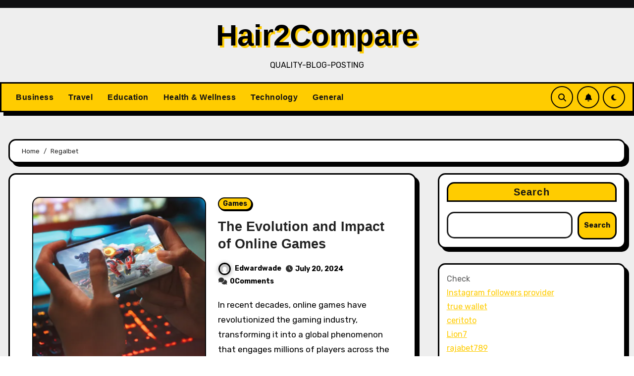

--- FILE ---
content_type: text/html; charset=UTF-8
request_url: https://hair2compare.com/tag/regalbet/
body_size: 24656
content:
<!DOCTYPE html>
<html lang="en-US">
<head>
<meta charset="UTF-8">
<meta name="viewport" content="width=device-width, initial-scale=1">
<link rel="profile" href="https://gmpg.org/xfn/11">
<meta name='robots' content='index, follow, max-image-preview:large, max-snippet:-1, max-video-preview:-1' />
	<style>img:is([sizes="auto" i], [sizes^="auto," i]) { contain-intrinsic-size: 3000px 1500px }</style>
	
	<!-- This site is optimized with the Yoast SEO plugin v25.5 - https://yoast.com/wordpress/plugins/seo/ -->
	<title>Regalbet Archives - Hair2Compare</title>
	<link rel="canonical" href="https://hair2compare.com/tag/regalbet/" />
	<meta property="og:locale" content="en_US" />
	<meta property="og:type" content="article" />
	<meta property="og:title" content="Regalbet Archives - Hair2Compare" />
	<meta property="og:url" content="https://hair2compare.com/tag/regalbet/" />
	<meta property="og:site_name" content="Hair2Compare" />
	<meta name="twitter:card" content="summary_large_image" />
	<script type="application/ld+json" class="yoast-schema-graph">{"@context":"https://schema.org","@graph":[{"@type":"CollectionPage","@id":"https://hair2compare.com/tag/regalbet/","url":"https://hair2compare.com/tag/regalbet/","name":"Regalbet Archives - Hair2Compare","isPartOf":{"@id":"https://hair2compare.com/#website"},"primaryImageOfPage":{"@id":"https://hair2compare.com/tag/regalbet/#primaryimage"},"image":{"@id":"https://hair2compare.com/tag/regalbet/#primaryimage"},"thumbnailUrl":"https://hair2compare.com/wp-content/uploads/2024/07/jkdfjkd.png","breadcrumb":{"@id":"https://hair2compare.com/tag/regalbet/#breadcrumb"},"inLanguage":"en-US"},{"@type":"ImageObject","inLanguage":"en-US","@id":"https://hair2compare.com/tag/regalbet/#primaryimage","url":"https://hair2compare.com/wp-content/uploads/2024/07/jkdfjkd.png","contentUrl":"https://hair2compare.com/wp-content/uploads/2024/07/jkdfjkd.png","width":480,"height":287},{"@type":"BreadcrumbList","@id":"https://hair2compare.com/tag/regalbet/#breadcrumb","itemListElement":[{"@type":"ListItem","position":1,"name":"Home","item":"https://hair2compare.com/"},{"@type":"ListItem","position":2,"name":"Regalbet"}]},{"@type":"WebSite","@id":"https://hair2compare.com/#website","url":"https://hair2compare.com/","name":"Hair2Compare","description":"QUALITY-BLOG-POSTING","potentialAction":[{"@type":"SearchAction","target":{"@type":"EntryPoint","urlTemplate":"https://hair2compare.com/?s={search_term_string}"},"query-input":{"@type":"PropertyValueSpecification","valueRequired":true,"valueName":"search_term_string"}}],"inLanguage":"en-US"}]}</script>
	<!-- / Yoast SEO plugin. -->


<link rel='dns-prefetch' href='//fonts.googleapis.com' />
<link rel="alternate" type="application/rss+xml" title="Hair2Compare &raquo; Feed" href="https://hair2compare.com/feed/" />
<link rel="alternate" type="application/rss+xml" title="Hair2Compare &raquo; Comments Feed" href="https://hair2compare.com/comments/feed/" />
<link rel="alternate" type="application/rss+xml" title="Hair2Compare &raquo; Regalbet Tag Feed" href="https://hair2compare.com/tag/regalbet/feed/" />
<script type="text/javascript">
/* <![CDATA[ */
window._wpemojiSettings = {"baseUrl":"https:\/\/s.w.org\/images\/core\/emoji\/16.0.1\/72x72\/","ext":".png","svgUrl":"https:\/\/s.w.org\/images\/core\/emoji\/16.0.1\/svg\/","svgExt":".svg","source":{"concatemoji":"https:\/\/hair2compare.com\/wp-includes\/js\/wp-emoji-release.min.js?ver=6.8.3"}};
/*! This file is auto-generated */
!function(s,n){var o,i,e;function c(e){try{var t={supportTests:e,timestamp:(new Date).valueOf()};sessionStorage.setItem(o,JSON.stringify(t))}catch(e){}}function p(e,t,n){e.clearRect(0,0,e.canvas.width,e.canvas.height),e.fillText(t,0,0);var t=new Uint32Array(e.getImageData(0,0,e.canvas.width,e.canvas.height).data),a=(e.clearRect(0,0,e.canvas.width,e.canvas.height),e.fillText(n,0,0),new Uint32Array(e.getImageData(0,0,e.canvas.width,e.canvas.height).data));return t.every(function(e,t){return e===a[t]})}function u(e,t){e.clearRect(0,0,e.canvas.width,e.canvas.height),e.fillText(t,0,0);for(var n=e.getImageData(16,16,1,1),a=0;a<n.data.length;a++)if(0!==n.data[a])return!1;return!0}function f(e,t,n,a){switch(t){case"flag":return n(e,"\ud83c\udff3\ufe0f\u200d\u26a7\ufe0f","\ud83c\udff3\ufe0f\u200b\u26a7\ufe0f")?!1:!n(e,"\ud83c\udde8\ud83c\uddf6","\ud83c\udde8\u200b\ud83c\uddf6")&&!n(e,"\ud83c\udff4\udb40\udc67\udb40\udc62\udb40\udc65\udb40\udc6e\udb40\udc67\udb40\udc7f","\ud83c\udff4\u200b\udb40\udc67\u200b\udb40\udc62\u200b\udb40\udc65\u200b\udb40\udc6e\u200b\udb40\udc67\u200b\udb40\udc7f");case"emoji":return!a(e,"\ud83e\udedf")}return!1}function g(e,t,n,a){var r="undefined"!=typeof WorkerGlobalScope&&self instanceof WorkerGlobalScope?new OffscreenCanvas(300,150):s.createElement("canvas"),o=r.getContext("2d",{willReadFrequently:!0}),i=(o.textBaseline="top",o.font="600 32px Arial",{});return e.forEach(function(e){i[e]=t(o,e,n,a)}),i}function t(e){var t=s.createElement("script");t.src=e,t.defer=!0,s.head.appendChild(t)}"undefined"!=typeof Promise&&(o="wpEmojiSettingsSupports",i=["flag","emoji"],n.supports={everything:!0,everythingExceptFlag:!0},e=new Promise(function(e){s.addEventListener("DOMContentLoaded",e,{once:!0})}),new Promise(function(t){var n=function(){try{var e=JSON.parse(sessionStorage.getItem(o));if("object"==typeof e&&"number"==typeof e.timestamp&&(new Date).valueOf()<e.timestamp+604800&&"object"==typeof e.supportTests)return e.supportTests}catch(e){}return null}();if(!n){if("undefined"!=typeof Worker&&"undefined"!=typeof OffscreenCanvas&&"undefined"!=typeof URL&&URL.createObjectURL&&"undefined"!=typeof Blob)try{var e="postMessage("+g.toString()+"("+[JSON.stringify(i),f.toString(),p.toString(),u.toString()].join(",")+"));",a=new Blob([e],{type:"text/javascript"}),r=new Worker(URL.createObjectURL(a),{name:"wpTestEmojiSupports"});return void(r.onmessage=function(e){c(n=e.data),r.terminate(),t(n)})}catch(e){}c(n=g(i,f,p,u))}t(n)}).then(function(e){for(var t in e)n.supports[t]=e[t],n.supports.everything=n.supports.everything&&n.supports[t],"flag"!==t&&(n.supports.everythingExceptFlag=n.supports.everythingExceptFlag&&n.supports[t]);n.supports.everythingExceptFlag=n.supports.everythingExceptFlag&&!n.supports.flag,n.DOMReady=!1,n.readyCallback=function(){n.DOMReady=!0}}).then(function(){return e}).then(function(){var e;n.supports.everything||(n.readyCallback(),(e=n.source||{}).concatemoji?t(e.concatemoji):e.wpemoji&&e.twemoji&&(t(e.twemoji),t(e.wpemoji)))}))}((window,document),window._wpemojiSettings);
/* ]]> */
</script>
<style id='wp-emoji-styles-inline-css' type='text/css'>

	img.wp-smiley, img.emoji {
		display: inline !important;
		border: none !important;
		box-shadow: none !important;
		height: 1em !important;
		width: 1em !important;
		margin: 0 0.07em !important;
		vertical-align: -0.1em !important;
		background: none !important;
		padding: 0 !important;
	}
</style>
<link rel='stylesheet' id='wp-block-library-css' href='https://hair2compare.com/wp-includes/css/dist/block-library/style.min.css?ver=6.8.3' type='text/css' media='all' />
<style id='classic-theme-styles-inline-css' type='text/css'>
/*! This file is auto-generated */
.wp-block-button__link{color:#fff;background-color:#32373c;border-radius:9999px;box-shadow:none;text-decoration:none;padding:calc(.667em + 2px) calc(1.333em + 2px);font-size:1.125em}.wp-block-file__button{background:#32373c;color:#fff;text-decoration:none}
</style>
<style id='global-styles-inline-css' type='text/css'>
:root{--wp--preset--aspect-ratio--square: 1;--wp--preset--aspect-ratio--4-3: 4/3;--wp--preset--aspect-ratio--3-4: 3/4;--wp--preset--aspect-ratio--3-2: 3/2;--wp--preset--aspect-ratio--2-3: 2/3;--wp--preset--aspect-ratio--16-9: 16/9;--wp--preset--aspect-ratio--9-16: 9/16;--wp--preset--color--black: #000000;--wp--preset--color--cyan-bluish-gray: #abb8c3;--wp--preset--color--white: #ffffff;--wp--preset--color--pale-pink: #f78da7;--wp--preset--color--vivid-red: #cf2e2e;--wp--preset--color--luminous-vivid-orange: #ff6900;--wp--preset--color--luminous-vivid-amber: #fcb900;--wp--preset--color--light-green-cyan: #7bdcb5;--wp--preset--color--vivid-green-cyan: #00d084;--wp--preset--color--pale-cyan-blue: #8ed1fc;--wp--preset--color--vivid-cyan-blue: #0693e3;--wp--preset--color--vivid-purple: #9b51e0;--wp--preset--gradient--vivid-cyan-blue-to-vivid-purple: linear-gradient(135deg,rgba(6,147,227,1) 0%,rgb(155,81,224) 100%);--wp--preset--gradient--light-green-cyan-to-vivid-green-cyan: linear-gradient(135deg,rgb(122,220,180) 0%,rgb(0,208,130) 100%);--wp--preset--gradient--luminous-vivid-amber-to-luminous-vivid-orange: linear-gradient(135deg,rgba(252,185,0,1) 0%,rgba(255,105,0,1) 100%);--wp--preset--gradient--luminous-vivid-orange-to-vivid-red: linear-gradient(135deg,rgba(255,105,0,1) 0%,rgb(207,46,46) 100%);--wp--preset--gradient--very-light-gray-to-cyan-bluish-gray: linear-gradient(135deg,rgb(238,238,238) 0%,rgb(169,184,195) 100%);--wp--preset--gradient--cool-to-warm-spectrum: linear-gradient(135deg,rgb(74,234,220) 0%,rgb(151,120,209) 20%,rgb(207,42,186) 40%,rgb(238,44,130) 60%,rgb(251,105,98) 80%,rgb(254,248,76) 100%);--wp--preset--gradient--blush-light-purple: linear-gradient(135deg,rgb(255,206,236) 0%,rgb(152,150,240) 100%);--wp--preset--gradient--blush-bordeaux: linear-gradient(135deg,rgb(254,205,165) 0%,rgb(254,45,45) 50%,rgb(107,0,62) 100%);--wp--preset--gradient--luminous-dusk: linear-gradient(135deg,rgb(255,203,112) 0%,rgb(199,81,192) 50%,rgb(65,88,208) 100%);--wp--preset--gradient--pale-ocean: linear-gradient(135deg,rgb(255,245,203) 0%,rgb(182,227,212) 50%,rgb(51,167,181) 100%);--wp--preset--gradient--electric-grass: linear-gradient(135deg,rgb(202,248,128) 0%,rgb(113,206,126) 100%);--wp--preset--gradient--midnight: linear-gradient(135deg,rgb(2,3,129) 0%,rgb(40,116,252) 100%);--wp--preset--font-size--small: 13px;--wp--preset--font-size--medium: 20px;--wp--preset--font-size--large: 36px;--wp--preset--font-size--x-large: 42px;--wp--preset--spacing--20: 0.44rem;--wp--preset--spacing--30: 0.67rem;--wp--preset--spacing--40: 1rem;--wp--preset--spacing--50: 1.5rem;--wp--preset--spacing--60: 2.25rem;--wp--preset--spacing--70: 3.38rem;--wp--preset--spacing--80: 5.06rem;--wp--preset--shadow--natural: 6px 6px 9px rgba(0, 0, 0, 0.2);--wp--preset--shadow--deep: 12px 12px 50px rgba(0, 0, 0, 0.4);--wp--preset--shadow--sharp: 6px 6px 0px rgba(0, 0, 0, 0.2);--wp--preset--shadow--outlined: 6px 6px 0px -3px rgba(255, 255, 255, 1), 6px 6px rgba(0, 0, 0, 1);--wp--preset--shadow--crisp: 6px 6px 0px rgba(0, 0, 0, 1);}:where(.is-layout-flex){gap: 0.5em;}:where(.is-layout-grid){gap: 0.5em;}body .is-layout-flex{display: flex;}.is-layout-flex{flex-wrap: wrap;align-items: center;}.is-layout-flex > :is(*, div){margin: 0;}body .is-layout-grid{display: grid;}.is-layout-grid > :is(*, div){margin: 0;}:where(.wp-block-columns.is-layout-flex){gap: 2em;}:where(.wp-block-columns.is-layout-grid){gap: 2em;}:where(.wp-block-post-template.is-layout-flex){gap: 1.25em;}:where(.wp-block-post-template.is-layout-grid){gap: 1.25em;}.has-black-color{color: var(--wp--preset--color--black) !important;}.has-cyan-bluish-gray-color{color: var(--wp--preset--color--cyan-bluish-gray) !important;}.has-white-color{color: var(--wp--preset--color--white) !important;}.has-pale-pink-color{color: var(--wp--preset--color--pale-pink) !important;}.has-vivid-red-color{color: var(--wp--preset--color--vivid-red) !important;}.has-luminous-vivid-orange-color{color: var(--wp--preset--color--luminous-vivid-orange) !important;}.has-luminous-vivid-amber-color{color: var(--wp--preset--color--luminous-vivid-amber) !important;}.has-light-green-cyan-color{color: var(--wp--preset--color--light-green-cyan) !important;}.has-vivid-green-cyan-color{color: var(--wp--preset--color--vivid-green-cyan) !important;}.has-pale-cyan-blue-color{color: var(--wp--preset--color--pale-cyan-blue) !important;}.has-vivid-cyan-blue-color{color: var(--wp--preset--color--vivid-cyan-blue) !important;}.has-vivid-purple-color{color: var(--wp--preset--color--vivid-purple) !important;}.has-black-background-color{background-color: var(--wp--preset--color--black) !important;}.has-cyan-bluish-gray-background-color{background-color: var(--wp--preset--color--cyan-bluish-gray) !important;}.has-white-background-color{background-color: var(--wp--preset--color--white) !important;}.has-pale-pink-background-color{background-color: var(--wp--preset--color--pale-pink) !important;}.has-vivid-red-background-color{background-color: var(--wp--preset--color--vivid-red) !important;}.has-luminous-vivid-orange-background-color{background-color: var(--wp--preset--color--luminous-vivid-orange) !important;}.has-luminous-vivid-amber-background-color{background-color: var(--wp--preset--color--luminous-vivid-amber) !important;}.has-light-green-cyan-background-color{background-color: var(--wp--preset--color--light-green-cyan) !important;}.has-vivid-green-cyan-background-color{background-color: var(--wp--preset--color--vivid-green-cyan) !important;}.has-pale-cyan-blue-background-color{background-color: var(--wp--preset--color--pale-cyan-blue) !important;}.has-vivid-cyan-blue-background-color{background-color: var(--wp--preset--color--vivid-cyan-blue) !important;}.has-vivid-purple-background-color{background-color: var(--wp--preset--color--vivid-purple) !important;}.has-black-border-color{border-color: var(--wp--preset--color--black) !important;}.has-cyan-bluish-gray-border-color{border-color: var(--wp--preset--color--cyan-bluish-gray) !important;}.has-white-border-color{border-color: var(--wp--preset--color--white) !important;}.has-pale-pink-border-color{border-color: var(--wp--preset--color--pale-pink) !important;}.has-vivid-red-border-color{border-color: var(--wp--preset--color--vivid-red) !important;}.has-luminous-vivid-orange-border-color{border-color: var(--wp--preset--color--luminous-vivid-orange) !important;}.has-luminous-vivid-amber-border-color{border-color: var(--wp--preset--color--luminous-vivid-amber) !important;}.has-light-green-cyan-border-color{border-color: var(--wp--preset--color--light-green-cyan) !important;}.has-vivid-green-cyan-border-color{border-color: var(--wp--preset--color--vivid-green-cyan) !important;}.has-pale-cyan-blue-border-color{border-color: var(--wp--preset--color--pale-cyan-blue) !important;}.has-vivid-cyan-blue-border-color{border-color: var(--wp--preset--color--vivid-cyan-blue) !important;}.has-vivid-purple-border-color{border-color: var(--wp--preset--color--vivid-purple) !important;}.has-vivid-cyan-blue-to-vivid-purple-gradient-background{background: var(--wp--preset--gradient--vivid-cyan-blue-to-vivid-purple) !important;}.has-light-green-cyan-to-vivid-green-cyan-gradient-background{background: var(--wp--preset--gradient--light-green-cyan-to-vivid-green-cyan) !important;}.has-luminous-vivid-amber-to-luminous-vivid-orange-gradient-background{background: var(--wp--preset--gradient--luminous-vivid-amber-to-luminous-vivid-orange) !important;}.has-luminous-vivid-orange-to-vivid-red-gradient-background{background: var(--wp--preset--gradient--luminous-vivid-orange-to-vivid-red) !important;}.has-very-light-gray-to-cyan-bluish-gray-gradient-background{background: var(--wp--preset--gradient--very-light-gray-to-cyan-bluish-gray) !important;}.has-cool-to-warm-spectrum-gradient-background{background: var(--wp--preset--gradient--cool-to-warm-spectrum) !important;}.has-blush-light-purple-gradient-background{background: var(--wp--preset--gradient--blush-light-purple) !important;}.has-blush-bordeaux-gradient-background{background: var(--wp--preset--gradient--blush-bordeaux) !important;}.has-luminous-dusk-gradient-background{background: var(--wp--preset--gradient--luminous-dusk) !important;}.has-pale-ocean-gradient-background{background: var(--wp--preset--gradient--pale-ocean) !important;}.has-electric-grass-gradient-background{background: var(--wp--preset--gradient--electric-grass) !important;}.has-midnight-gradient-background{background: var(--wp--preset--gradient--midnight) !important;}.has-small-font-size{font-size: var(--wp--preset--font-size--small) !important;}.has-medium-font-size{font-size: var(--wp--preset--font-size--medium) !important;}.has-large-font-size{font-size: var(--wp--preset--font-size--large) !important;}.has-x-large-font-size{font-size: var(--wp--preset--font-size--x-large) !important;}
:where(.wp-block-post-template.is-layout-flex){gap: 1.25em;}:where(.wp-block-post-template.is-layout-grid){gap: 1.25em;}
:where(.wp-block-columns.is-layout-flex){gap: 2em;}:where(.wp-block-columns.is-layout-grid){gap: 2em;}
:root :where(.wp-block-pullquote){font-size: 1.5em;line-height: 1.6;}
</style>
<link rel='stylesheet' id='blogarise-fonts-css' href='//fonts.googleapis.com/css?family=Rubik%3A400%2C500%2C700%7COutfit+Sans%3A400%2C500%2C700%26display%3Dswap&#038;subset=latin%2Clatin-ext' type='text/css' media='all' />
<link rel='stylesheet' id='blogarise-google-fonts-css' href='//fonts.googleapis.com/css?family=ABeeZee%7CAbel%7CAbril+Fatface%7CAclonica%7CAcme%7CActor%7CAdamina%7CAdvent+Pro%7CAguafina+Script%7CAkronim%7CAladin%7CAldrich%7CAlef%7CAlegreya%7CAlegreya+SC%7CAlegreya+Sans%7CAlegreya+Sans+SC%7CAlex+Brush%7CAlfa+Slab+One%7CAlice%7CAlike%7CAlike+Angular%7CAllan%7CAllerta%7CAllerta+Stencil%7CAllura%7CAlmendra%7CAlmendra+Display%7CAlmendra+SC%7CAmarante%7CAmaranth%7CAmatic+SC%7CAmatica+SC%7CAmethysta%7CAmiko%7CAmiri%7CAmita%7CAnaheim%7CAndada%7CAndika%7CAngkor%7CAnnie+Use+Your+Telescope%7CAnonymous+Pro%7CAntic%7CAntic+Didone%7CAntic+Slab%7CAnton%7CArapey%7CArbutus%7CArbutus+Slab%7CArchitects+Daughter%7CArchivo+Black%7CArchivo+Narrow%7CAref+Ruqaa%7CArima+Madurai%7CArimo%7CArizonia%7CArmata%7CArtifika%7CArvo%7CArya%7CAsap%7CAsar%7CAsset%7CAssistant%7CAstloch%7CAsul%7CAthiti%7CAtma%7CAtomic+Age%7CAubrey%7CAudiowide%7CAutour+One%7CAverage%7CAverage+Sans%7CAveria+Gruesa+Libre%7CAveria+Libre%7CAveria+Sans+Libre%7CAveria+Serif+Libre%7CBad+Script%7CBaloo%7CBaloo+Bhai%7CBaloo+Da%7CBaloo+Thambi%7CBalthazar%7CBangers%7CBasic%7CBattambang%7CBaumans%7CBayon%7CBelgrano%7CBelleza%7CBenchNine%7CBentham%7CBerkshire+Swash%7CBevan%7CBigelow+Rules%7CBigshot+One%7CBilbo%7CBilbo+Swash+Caps%7CBioRhyme%7CBioRhyme+Expanded%7CBiryani%7CBitter%7CBlack+Ops+One%7CBokor%7CBonbon%7CBoogaloo%7CBowlby+One%7CBowlby+One+SC%7CBrawler%7CBree+Serif%7CBubblegum+Sans%7CBubbler+One%7CBuda%7CBuenard%7CBungee%7CBungee+Hairline%7CBungee+Inline%7CBungee+Outline%7CBungee+Shade%7CButcherman%7CButterfly+Kids%7CCabin%7CCabin+Condensed%7CCabin+Sketch%7CCaesar+Dressing%7CCagliostro%7CCairo%7CCalligraffitti%7CCambay%7CCambo%7CCandal%7CCantarell%7CCantata+One%7CCantora+One%7CCapriola%7CCardo%7CCarme%7CCarrois+Gothic%7CCarrois+Gothic+SC%7CCarter+One%7CCatamaran%7CCaudex%7CCaveat%7CCaveat+Brush%7CCedarville+Cursive%7CCeviche+One%7CChanga%7CChanga+One%7CChango%7CChathura%7CChau+Philomene+One%7CChela+One%7CChelsea+Market%7CChenla%7CCherry+Cream+Soda%7CCherry+Swash%7CChewy%7CChicle%7CChivo%7CChonburi%7CCinzel%7CCinzel+Decorative%7CClicker+Script%7CCoda%7CCoda+Caption%7CCodystar%7CCoiny%7CCombo%7CComfortaa%7CComing+Soon%7CConcert+One%7CCondiment%7CContent%7CContrail+One%7CConvergence%7CCookie%7CCopse%7CCorben%7CCormorant%7CCormorant+Garamond%7CCormorant+Infant%7CCormorant+SC%7CCormorant+Unicase%7CCormorant+Upright%7CCourgette%7CCousine%7CCoustard%7CCovered+By+Your+Grace%7CCrafty+Girls%7CCreepster%7CCrete+Round%7CCrimson+Text%7CCroissant+One%7CCrushed%7CCuprum%7CCutive%7CCutive+Mono%7CDamion%7CDancing+Script%7CDangrek%7CDavid+Libre%7CDawning+of+a+New+Day%7CDays+One%7CDekko%7CDelius%7CDelius+Swash+Caps%7CDelius+Unicase%7CDella+Respira%7CDenk+One%7CDevonshire%7CDhurjati%7CDidact+Gothic%7CDiplomata%7CDiplomata+SC%7CDomine%7CDonegal+One%7CDoppio+One%7CDorsa%7CDosis%7CDr+Sugiyama%7CDroid+Sans%7CDroid+Sans+Mono%7CDroid+Serif%7CDuru+Sans%7CDynalight%7CEB+Garamond%7CEagle+Lake%7CEater%7CEconomica%7CEczar%7CEk+Mukta%7CEl+Messiri%7CElectrolize%7CElsie%7CElsie+Swash+Caps%7CEmblema+One%7CEmilys+Candy%7CEngagement%7CEnglebert%7CEnriqueta%7CErica+One%7CEsteban%7CEuphoria+Script%7CEwert%7CExo%7CExo+2%7CExpletus+Sans%7CFanwood+Text%7CFarsan%7CFascinate%7CFascinate+Inline%7CFaster+One%7CFasthand%7CFauna+One%7CFederant%7CFedero%7CFelipa%7CFenix%7CFinger+Paint%7CFira+Mono%7CFira+Sans%7CFjalla+One%7CFjord+One%7CFlamenco%7CFlavors%7CFondamento%7CFontdiner+Swanky%7CForum%7CFrancois+One%7CFrank+Ruhl+Libre%7CFreckle+Face%7CFredericka+the+Great%7CFredoka+One%7CFreehand%7CFresca%7CFrijole%7CFruktur%7CFugaz+One%7CGFS+Didot%7CGFS+Neohellenic%7CGabriela%7CGafata%7CGalada%7CGaldeano%7CGalindo%7CGentium+Basic%7CGentium+Book+Basic%7CGeo%7CGeostar%7CGeostar+Fill%7CGermania+One%7CGidugu%7CGilda+Display%7CGive+You+Glory%7CGlass+Antiqua%7CGlegoo%7CGloria+Hallelujah%7CGoblin+One%7CGochi+Hand%7CGorditas%7CGoudy+Bookletter+1911%7CGraduate%7CGrand+Hotel%7CGravitas+One%7CGreat+Vibes%7CGriffy%7CGruppo%7CGudea%7CGurajada%7CHabibi%7CHalant%7CHammersmith+One%7CHanalei%7CHanalei+Fill%7CHandlee%7CHanuman%7CHappy+Monkey%7CHarmattan%7CHeadland+One%7CHeebo%7CHenny+Penny%7CHerr+Von+Muellerhoff%7CHind%7CHind+Guntur%7CHind+Madurai%7CHind+Siliguri%7CHind+Vadodara%7CHoltwood+One+SC%7CHomemade+Apple%7CHomenaje%7CIM+Fell+DW+Pica%7CIM+Fell+DW+Pica+SC%7CIM+Fell+Double+Pica%7CIM+Fell+Double+Pica+SC%7CIM+Fell+English%7CIM+Fell+English+SC%7CIM+Fell+French+Canon%7CIM+Fell+French+Canon+SC%7CIM+Fell+Great+Primer%7CIM+Fell+Great+Primer+SC%7CIceberg%7CIceland%7CImprima%7CInconsolata%7CInder%7CIndie+Flower%7CInika%7CInknut+Antiqua%7CIrish+Grover%7CIstok+Web%7CItaliana%7CItalianno%7CItim%7CJacques+Francois%7CJacques+Francois+Shadow%7CJaldi%7CJim+Nightshade%7CJockey+One%7CJolly+Lodger%7CJomhuria%7CJosefin+Sans%7CJosefin+Slab%7CJoti+One%7CJudson%7CJulee%7CJulius+Sans+One%7CJunge%7CJura%7CJust+Another+Hand%7CJust+Me+Again+Down+Here%7CKadwa%7CKalam%7CKameron%7CKanit%7CKantumruy%7CKarla%7CKarma%7CKatibeh%7CKaushan+Script%7CKavivanar%7CKavoon%7CKdam+Thmor%7CKeania+One%7CKelly+Slab%7CKenia%7CKhand%7CKhmer%7CKhula%7CKite+One%7CKnewave%7CKotta+One%7CKoulen%7CKranky%7CKreon%7CKristi%7CKrona+One%7CKumar+One%7CKumar+One+Outline%7CKurale%7CLa+Belle+Aurore%7CLaila%7CLakki+Reddy%7CLalezar%7CLancelot%7CLateef%7CLato%7CLeague+Script%7CLeckerli+One%7CLedger%7CLekton%7CLemon%7CLemonada%7CLibre+Baskerville%7CLibre+Franklin%7CLife+Savers%7CLilita+One%7CLily+Script+One%7CLimelight%7CLinden+Hill%7CLobster%7CLobster+Two%7CLondrina+Outline%7CLondrina+Shadow%7CLondrina+Sketch%7CLondrina+Solid%7CLora%7CLove+Ya+Like+A+Sister%7CLoved+by+the+King%7CLovers+Quarrel%7CLuckiest+Guy%7CLusitana%7CLustria%7CMacondo%7CMacondo+Swash+Caps%7CMada%7CMagra%7CMaiden+Orange%7CMaitree%7CMako%7CMallanna%7CMandali%7CMarcellus%7CMarcellus+SC%7CMarck+Script%7CMargarine%7CMarko+One%7CMarmelad%7CMartel%7CMartel+Sans%7CMarvel%7CMate%7CMate+SC%7CMaven+Pro%7CMcLaren%7CMeddon%7CMedievalSharp%7CMedula+One%7CMeera+Inimai%7CMegrim%7CMeie+Script%7CMerienda%7CMerienda+One%7CMerriweather%7CMerriweather+Sans%7CMetal%7CMetal+Mania%7CMetamorphous%7CMetrophobic%7CMichroma%7CMilonga%7CMiltonian%7CMiltonian+Tattoo%7CMiniver%7CMiriam+Libre%7CMirza%7CMiss+Fajardose%7CMitr%7CModak%7CModern+Antiqua%7CMogra%7CMolengo%7CMolle%7CMonda%7CMonofett%7CMonoton%7CMonsieur+La+Doulaise%7CMontaga%7CMontez%7CMontserrat%7CMontserrat+Alternates%7CMontserrat+Subrayada%7CMoul%7CMoulpali%7CMountains+of+Christmas%7CMouse+Memoirs%7CMr+Bedfort%7CMr+Dafoe%7CMr+De+Haviland%7CMrs+Saint+Delafield%7CMrs+Sheppards%7CMukta+Vaani%7CMuli%7CMystery+Quest%7CNTR%7CNeucha%7CNeuton%7CNew+Rocker%7CNews+Cycle%7CNiconne%7CNixie+One%7CNobile%7CNokora%7CNorican%7CNosifer%7CNothing+You+Could+Do%7CNoticia+Text%7CNoto+Sans%7CNoto+Serif%7CNova+Cut%7CNova+Flat%7CNova+Mono%7CNova+Oval%7CNova+Round%7CNova+Script%7CNova+Slim%7CNova+Square%7CNumans%7CNunito%7COdor+Mean+Chey%7COffside%7COld+Standard+TT%7COldenburg%7COleo+Script%7COleo+Script+Swash+Caps%7COpen+Sans%7COpen+Sans+Condensed%7COranienbaum%7COrbitron%7COregano%7COrienta%7COriginal+Surfer%7COswald%7COver+the+Rainbow%7COverlock%7COverlock+SC%7COvo%7COxygen%7COxygen+Mono%7CPT+Mono%7CPT+Sans%7CPT+Sans+Caption%7CPT+Sans+Narrow%7CPT+Serif%7CPT+Serif+Caption%7CPacifico%7CPalanquin%7CPalanquin+Dark%7CPaprika%7CParisienne%7CPassero+One%7CPassion+One%7CPathway+Gothic+One%7CPatrick+Hand%7CPatrick+Hand+SC%7CPattaya%7CPatua+One%7CPavanam%7CPaytone+One%7CPeddana%7CPeralta%7CPermanent+Marker%7CPetit+Formal+Script%7CPetrona%7CPhilosopher%7CPiedra%7CPinyon+Script%7CPirata+One%7CPlaster%7CPlay%7CPlayball%7CPlayfair+Display%7CPlayfair+Display+SC%7CPodkova%7CPoiret+One%7CPoller+One%7CPoly%7CPompiere%7CPontano+Sans%7CPoppins%7CPort+Lligat+Sans%7CPort+Lligat+Slab%7CPragati+Narrow%7CPrata%7CPreahvihear%7CPress+Start+2P%7CPridi%7CPrincess+Sofia%7CProciono%7CPrompt%7CProsto+One%7CProza+Libre%7CPuritan%7CPurple+Purse%7CQuando%7CQuantico%7CQuattrocento%7CQuattrocento+Sans%7CQuestrial%7CQuicksand%7CQuintessential%7CQwigley%7CRacing+Sans+One%7CRadley%7CRajdhani%7CRakkas%7CRaleway%7CRaleway+Dots%7CRamabhadra%7CRamaraja%7CRambla%7CRammetto+One%7CRanchers%7CRancho%7CRanga%7CRasa%7CRationale%7CRavi+Prakash%7CRedressed%7CReem+Kufi%7CReenie+Beanie%7CRevalia%7CRhodium+Libre%7CRibeye%7CRibeye+Marrow%7CRighteous%7CRisque%7CRoboto%7CRoboto+Condensed%7CRoboto+Mono%7CRoboto+Slab%7CRochester%7CRock+Salt%7CRokkitt%7CRomanesco%7CRopa+Sans%7CRosario%7CRosarivo%7CRouge+Script%7CRozha+One%7CRubik%7CRubik+Mono+One%7CRubik+One%7CRuda%7CRufina%7CRuge+Boogie%7CRuluko%7CRum+Raisin%7CRuslan+Display%7CRusso+One%7CRuthie%7CRye%7CSacramento%7CSahitya%7CSail%7CSalsa%7CSanchez%7CSancreek%7CSansita+One%7CSarala%7CSarina%7CSarpanch%7CSatisfy%7CScada%7CScheherazade%7CSchoolbell%7CScope+One%7CSeaweed+Script%7CSecular+One%7CSevillana%7CSeymour+One%7CShadows+Into+Light%7CShadows+Into+Light+Two%7CShanti%7CShare%7CShare+Tech%7CShare+Tech+Mono%7CShojumaru%7CShort+Stack%7CShrikhand%7CSiemreap%7CSigmar+One%7CSignika%7CSignika+Negative%7CSimonetta%7CSintony%7CSirin+Stencil%7CSix+Caps%7CSkranji%7CSlabo+13px%7CSlabo+27px%7CSlackey%7CSmokum%7CSmythe%7CSniglet%7CSnippet%7CSnowburst+One%7CSofadi+One%7CSofia%7CSonsie+One%7CSorts+Mill+Goudy%7CSource+Code+Pro%7CSource+Sans+Pro%7CSource+Serif+Pro%7CSpace+Mono%7CSpecial+Elite%7CSpicy+Rice%7CSpinnaker%7CSpirax%7CSquada+One%7CSree+Krushnadevaraya%7CSriracha%7CStalemate%7CStalinist+One%7CStardos+Stencil%7CStint+Ultra+Condensed%7CStint+Ultra+Expanded%7CStoke%7CStrait%7CSue+Ellen+Francisco%7CSuez+One%7CSumana%7CSunshiney%7CSupermercado+One%7CSura%7CSuranna%7CSuravaram%7CSuwannaphum%7CSwanky+and+Moo+Moo%7CSyncopate%7CTangerine%7CTaprom%7CTauri%7CTaviraj%7CTeko%7CTelex%7CTenali+Ramakrishna%7CTenor+Sans%7CText+Me+One%7CThe+Girl+Next+Door%7CTienne%7CTillana%7CTimmana%7CTinos%7CTitan+One%7CTitillium+Web%7CTrade+Winds%7CTrirong%7CTrocchi%7CTrochut%7CTrykker%7CTulpen+One%7CUbuntu%7CUbuntu+Condensed%7CUbuntu+Mono%7CUltra%7CUncial+Antiqua%7CUnderdog%7CUnica+One%7CUnifrakturCook%7CUnifrakturMaguntia%7CUnkempt%7CUnlock%7CUnna%7CVT323%7CVampiro+One%7CVarela%7CVarela+Round%7CVast+Shadow%7CVesper+Libre%7CVibur%7CVidaloka%7CViga%7CVoces%7CVolkhov%7CVollkorn%7CVoltaire%7CWaiting+for+the+Sunrise%7CWallpoet%7CWalter+Turncoat%7CWarnes%7CWellfleet%7CWendy+One%7CWire+One%7CWork+Sans%7CYanone+Kaffeesatz%7CYantramanav%7CYatra+One%7CYellowtail%7CYeseva+One%7CYesteryear%7CYrsa%7CZeyada&#038;subset=latin%2Clatin-ext' type='text/css' media='all' />
<link rel='stylesheet' id='bootstrap-css' href='https://hair2compare.com/wp-content/themes/blogarise/css/bootstrap.css?ver=6.8.3' type='text/css' media='all' />
<link rel='stylesheet' id='blogarise-style-css' href='https://hair2compare.com/wp-content/themes/blogarise/style.css?ver=6.8.3' type='text/css' media='all' />
<link rel='stylesheet' id='blogarise-default-css' href='https://hair2compare.com/wp-content/themes/blogarise/css/colors/default.css?ver=6.8.3' type='text/css' media='all' />
<link rel='stylesheet' id='all-css-css' href='https://hair2compare.com/wp-content/themes/blogarise/css/all.css?ver=6.8.3' type='text/css' media='all' />
<link rel='stylesheet' id='dark-css' href='https://hair2compare.com/wp-content/themes/blogarise/css/colors/dark.css?ver=6.8.3' type='text/css' media='all' />
<link rel='stylesheet' id='swiper-bundle-css-css' href='https://hair2compare.com/wp-content/themes/blogarise/css/swiper-bundle.css?ver=6.8.3' type='text/css' media='all' />
<link rel='stylesheet' id='smartmenus-css' href='https://hair2compare.com/wp-content/themes/blogarise/css/jquery.smartmenus.bootstrap.css?ver=6.8.3' type='text/css' media='all' />
<link rel='stylesheet' id='animate-css' href='https://hair2compare.com/wp-content/themes/blogarise/css/animate.css?ver=6.8.3' type='text/css' media='all' />
<link rel='stylesheet' id='blogarise-custom-css-css' href='https://hair2compare.com/wp-content/themes/blogarise/inc/ansar/customize/css/customizer.css?ver=1.0' type='text/css' media='all' />
<script type="text/javascript" src="https://hair2compare.com/wp-includes/js/jquery/jquery.min.js?ver=3.7.1" id="jquery-core-js"></script>
<script type="text/javascript" src="https://hair2compare.com/wp-includes/js/jquery/jquery-migrate.min.js?ver=3.4.1" id="jquery-migrate-js"></script>
<script type="text/javascript" src="https://hair2compare.com/wp-content/themes/blogarise/js/navigation.js?ver=6.8.3" id="blogarise-navigation-js"></script>
<script type="text/javascript" src="https://hair2compare.com/wp-content/themes/blogarise/js/bootstrap.js?ver=6.8.3" id="blogarise_bootstrap_script-js"></script>
<script type="text/javascript" src="https://hair2compare.com/wp-content/themes/blogarise/js/swiper-bundle.js?ver=6.8.3" id="swiper-bundle-js"></script>
<script type="text/javascript" src="https://hair2compare.com/wp-content/themes/blogarise/js/main.js?ver=6.8.3" id="blogarise_main-js-js"></script>
<script type="text/javascript" src="https://hair2compare.com/wp-content/themes/blogarise/js/sticksy.min.js?ver=6.8.3" id="sticksy-js-js"></script>
<script type="text/javascript" src="https://hair2compare.com/wp-content/themes/blogarise/js/jquery.smartmenus.js?ver=6.8.3" id="smartmenus-js-js"></script>
<script type="text/javascript" src="https://hair2compare.com/wp-content/themes/blogarise/js/jquery.smartmenus.bootstrap.js?ver=6.8.3" id="bootstrap-smartmenus-js-js"></script>
<script type="text/javascript" src="https://hair2compare.com/wp-content/themes/blogarise/js/jquery.marquee.js?ver=6.8.3" id="blogarise-marquee-js-js"></script>
<link rel="https://api.w.org/" href="https://hair2compare.com/wp-json/" /><link rel="alternate" title="JSON" type="application/json" href="https://hair2compare.com/wp-json/wp/v2/tags/490" /><link rel="EditURI" type="application/rsd+xml" title="RSD" href="https://hair2compare.com/xmlrpc.php?rsd" />
<meta name="generator" content="WordPress 6.8.3" />
<style>
  .bs-blog-post p:nth-of-type(1)::first-letter {
    display: none;
}
</style>
<style type="text/css" id="custom-background-css">
    :root {
        --wrap-color: #eee    }
</style>
    <style type="text/css">
            .site-title a,
        .site-description {
            color: #000;
        }

        .site-branding-text .site-title a {
            font-size: px;
        }

        @media only screen and (max-width: 640px) {
            .site-branding-text .site-title a {
                font-size: 26px;
            }
        }

        @media only screen and (max-width: 375px) {
            .site-branding-text .site-title a {
                font-size: 26px;
            }
        }

        </style>
    </head>
<body class="archive tag tag-regalbet tag-490 wp-embed-responsive wp-theme-blogarise hfeed  ta-hide-date-author-in-list" >
<div id="page" class="site">
<a class="skip-link screen-reader-text" href="#content">
Skip to content</a>

<!--wrapper-->
<div class="wrapper" id="custom-background-css">
        <!--==================== TOP BAR ====================-->
        <!--header-->
    <header class="bs-headthree">
      <!--top-bar-->
      <div class="bs-head-detail d-none d-lg-block">
        <div class="container">
          <div class="row align-items-center">
            <!-- mg-latest-news -->
            <div class="col-md-8 col-xs-12">
                          </div>
            <!--/col-md-6-->
            <div class="col-md-4 col-xs-12">
                          </div>
            <!--/col-md-6-->
          </div>
        </div>
      </div>
      <!--/top-bar-->
      <div class="clearfix"></div>
      <!-- Main Menu Area-->
      <div class="bs-header-main" style="background-image: url('');">
              <div class="inner responsive">
          <div class="container">
            <div class="row align-items-center">
                              <div class="navbar-header col d-none d-lg-block col-md-12 text-center mx-auto">
                                                 <div class="site-branding-text">
                                        <p class="site-title"> <a href="https://hair2compare.com/" rel="home">Hair2Compare</a></p>
                                        <p class="site-description">QUALITY-BLOG-POSTING</p>
                    </div> 
              </div>
                            </div>
          </div>
        </div>
      </div>
      <!-- /Main Menu Area-->
      <div class="bs-menu-full">
        <nav class="navbar navbar-expand-lg navbar-wp">
          <div class="container">
            <!-- m-header -->
            <div class="m-header align-items-center justify-content-justify"> 
              <!-- navbar-toggle -->
              <button class="navbar-toggler x collapsed" type="button" data-bs-toggle="collapse"
                    data-bs-target="#navbar-wp" aria-controls="navbar-wp" aria-expanded="false"
                    aria-label="Toggle navigation">
                      <span class="icon-bar"></span>
                      <span class="icon-bar"></span>
                      <span class="icon-bar"></span>
                  </button>
              <div class="navbar-header">
                                     <div class="site-branding-text">
                                            <div class="site-title"> <a href="https://hair2compare.com/" rel="home">Hair2Compare</a></div>
                      <p class="site-description">QUALITY-BLOG-POSTING</p>
                    </div>
                </div>
              <div class="right-nav">
                              <a class="msearch ml-auto"  data-bs-target="#exampleModal"  href="#" data-bs-toggle="modal">
                    <i class="fa fa-search"></i>
                  </a> 
                             </div>
            </div>
            <!-- /m-header -->
            <!-- Navigation -->
            <div class="collapse navbar-collapse" id="navbar-wp">
              <ul id="menu-main-menu" class="nav navbar-nav"><li id="menu-item-10" class="menu-item menu-item-type-taxonomy menu-item-object-category menu-item-10"><a class="nav-link" title="Business" href="https://hair2compare.com/category/business/">Business</a></li>
<li id="menu-item-15" class="menu-item menu-item-type-taxonomy menu-item-object-category menu-item-15"><a class="nav-link" title="Travel" href="https://hair2compare.com/category/travel/">Travel</a></li>
<li id="menu-item-11" class="menu-item menu-item-type-taxonomy menu-item-object-category menu-item-11"><a class="nav-link" title="Education" href="https://hair2compare.com/category/education/">Education</a></li>
<li id="menu-item-13" class="menu-item menu-item-type-taxonomy menu-item-object-category menu-item-13"><a class="nav-link" title="Health &amp; Wellness" href="https://hair2compare.com/category/health-wellness/">Health &amp; Wellness</a></li>
<li id="menu-item-14" class="menu-item menu-item-type-taxonomy menu-item-object-category menu-item-14"><a class="nav-link" title="Technology" href="https://hair2compare.com/category/technology/">Technology</a></li>
<li id="menu-item-12" class="menu-item menu-item-type-taxonomy menu-item-object-category menu-item-12"><a class="nav-link" title="General" href="https://hair2compare.com/category/general/">General</a></li>
</ul>            </div>
            <!-- Right nav -->

            <div class="desk-header right-nav pl-3 ml-auto my-2 my-lg-0 position-relative align-items-center">
                                <a class="msearch ml-auto"  data-bs-target="#exampleModal"  href="#" data-bs-toggle="modal">
                    <i class="fa fa-search"></i>
                  </a> 
                             <a class="subscribe-btn" href="#"  target="_blank"   ><i class="fas fa-bell"></i></a>
                             <label class="switch" for="switch">
                <input type="checkbox" name="theme" id="switch">
                <span class="slider"></span>
              </label>
                            
                </div>
            <!-- /Right nav -->
          </div>
        </nav>
      </div>
      <!--/main Menu Area-->
    </header>
  
    <!--/header-->
<!--mainfeatured start-->
<div class="mainfeatured">
    <!--container-->
    <div class="container">
        <!--row-->
        <div class="row">              
      
        </div><!--/row-->
    </div><!--/container-->
</div>
<!--mainfeatured end-->
        <main id="content" class="archive-class">
    <div class="container">
        <div class="row">
        <!--==================== breadcrumb section ====================-->
                    <div class="bs-breadcrumb-section">
                <div class="overlay">
                    <div class="container">
                        <div class="row">
                            <nav aria-label="breadcrumb">
                                <ol class="breadcrumb">
                                    <div role="navigation" aria-label="Breadcrumbs" class="breadcrumb-trail breadcrumbs" itemprop="breadcrumb"><ul class="breadcrumb trail-items" itemscope itemtype="http://schema.org/BreadcrumbList"><meta name="numberOfItems" content="2" /><meta name="itemListOrder" content="Ascending" /><li itemprop="itemListElement breadcrumb-item" itemscope itemtype="http://schema.org/ListItem" class="trail-item breadcrumb-item  trail-begin"><a href="https://hair2compare.com/" rel="home" itemprop="item"><span itemprop="name">Home</span></a><meta itemprop="position" content="1" /></li><li itemprop="itemListElement breadcrumb-item" itemscope itemtype="http://schema.org/ListItem" class="trail-item breadcrumb-item  trail-end"><span itemprop="name"><span itemprop="name">Regalbet</span></span><meta itemprop="position" content="2" /></li></ul></div> 
                                </ol>
                            </nav>
                        </div>
                    </div>
                </div>
            </div>
                    <div class="col-lg-8 content-right">
                    <div id="blog-list">
            <div id="post-1683" class="bs-blog-post list-blog post-1683 post type-post status-publish format-standard has-post-thumbnail hentry category-games tag-regalbet">
                <div class="bs-blog-thumb lg back-img" style="background-image: url('https://hair2compare.com/wp-content/uploads/2024/07/jkdfjkd.png');">
        <a href="https://hair2compare.com/the-evolution-and-impact-of-online-games-2/" class="link-div"></a>
    </div> 
            <article class="small col text-xs">
                              <div class="bs-blog-category">
                    <a class="blogarise-categories category-color-1" href="https://hair2compare.com/category/games/" alt="View all posts in Games"> 
                                 Games
                             </a>                </div>
                                <h4 class="title"><a href="https://hair2compare.com/the-evolution-and-impact-of-online-games-2/">The Evolution and Impact of Online Games</a></h4>
                <div class="bs-blog-meta">    <span class="bs-author">
        <a class="auth" href="https://hair2compare.com/author/Edwardwade/"> 
            <img alt='' src='https://secure.gravatar.com/avatar/29c91a5361b96ec5d57f4efbe23774c9471e715590211e1b8ecbd33cca170ff5?s=150&#038;d=mm&#038;r=g' srcset='https://secure.gravatar.com/avatar/29c91a5361b96ec5d57f4efbe23774c9471e715590211e1b8ecbd33cca170ff5?s=300&#038;d=mm&#038;r=g 2x' class='avatar avatar-150 photo' height='150' width='150' decoding='async'/>Edwardwade 
        </a>
    </span>
      
      <span class="bs-blog-date">
            <a href="https://hair2compare.com/2024/07/"><time datetime="">July 20, 2024</time></a>
      </span>
        <span class="comments-link"> 
            <a href="https://hair2compare.com/the-evolution-and-impact-of-online-games-2/">0Comments</a> 
        </span>
        </div><p>In recent decades, online games have revolutionized the gaming industry, transforming it into a global phenomenon that engages millions of players across the world. This article delves into the history,&hellip;</p>
            </article>
        </div>
    
        <div class="col-md-12 text-center d-md-flex justify-content-between">
                            <div class="navigation"><p></p></div>
                    </div>
        </div>                </div>
                            <aside class="col-lg-4 sidebar-right">
                    		<div id="sidebar-right" class="bs-sidebar  bs-sticky ">
		<div id="block-2" class="bs-widget widget_block widget_search"><form role="search" method="get" action="https://hair2compare.com/" class="wp-block-search__button-outside wp-block-search__text-button wp-block-search"    ><label class="wp-block-search__label" for="wp-block-search__input-1" >Search</label><div class="wp-block-search__inside-wrapper " ><input class="wp-block-search__input" id="wp-block-search__input-1" placeholder="" value="" type="search" name="s" required /><button aria-label="Search" class="wp-block-search__button wp-element-button" type="submit" >Search</button></div></form></div><div id="text-2" class="bs-widget widget_text">			<div class="textwidget"><p>Check<br />
<a href="https://iozo.com/">Instagram followers provider</a><br />
<a href="https://www.squarecelt.com/tavern-shots/">true wallet</a><br />
<a href="https://techsalessalary.com/about-us/">ceritoto</a><br />
<a href="https://lion7th.com/">Lion7</a><br />
<a href="https://rajabet789.com/">rajabet789</a><br />
<a href="https://en-us-igenics.com/">igenics</a><br />
<a href="https://tipthemless.org">บาคาร่า</a><br />
<a href="https://one1xbet.com/">onexbet</a><br />
<a href="https://anelegantsoiree.com/">SANCA77</a><br />
<a href="https://modelhouse0.com/">모델하우스</a><br />
<a href="https://eng--en-ikariajuice.com/">Ikaria Juice</a><br />
<a href="https://woodcarvingtron.com/">KIJANGTOTO</a><br />
<a href="https://raonpick.com/">라온픽</a><br />
<a href="https://ultimatewellnesshub.com/">slot tanpa deposit</a><br />
<a href="https://gainesvilleconcretecontractor.com/">slot online</a><br />
<a href="https://thehideoutsaigon.com/">kotagg</a><br />
<a href="https://canuckpolitics.com/">prediksi sdy</a><br />
<a href="https://www.pain119.co.kr/">신사역정형외과</a><br />
<a href="https://www.tissotshomecenter.com/">SPBO</a><br />
<a href="https://www.usulbet.com/">Usulbet</a><br />
<a href="https://Injcasino.io/">Injective</a><br />
<a href="https://www.vrnowcon.io/conference/">1001slot</a><br />
<a href="https://smurfcasino.io/">solana casino</a><br />
<a href="https://www.oakflow.com/">Togel Macau</a><br />
<a href="https://www.gracelandtayabas.com/">Togel Macau</a><br />
<a href="https://tuolianmetal.com/stainless-steel-coil/">Stainless Steel Coil</a><br />
<a href="https://www.mchenrycountypads.com/">SDY Hari Ini</a><br />
<a href="https://axolt.com/">ERP for SMBs &amp; Mid-Market</a><br />
<a href="https://xbet369thai.com">xBet369</a><br />
<a href="https://linktr.ee/dax69jackpot">dax69 rtp</a><br />
<a href="https://www.nelsonfaria.com/">SBOBET</a><br />
<a href="https://www.vanguardngr.com/2025/08/7-best-ai-essay-writers-you-should-try-in-2025/">best ai essay writer</a><br />
<a href="https://digitaltalentagents.com/digital/">Gaul4d</a><br />
<a href="https://greengranges.org/">KARTEL189</a><br />
<a href="https://rtp7-stars77.store/pgsoft.html">stars77</a><br />
<a href="https://parkerbrotherschoppers.com/">slot777</a><br />
<a href="https://amindi.info/">ამინდი ხვალ</a><br />
<a href="https://www.douglasgop.org/useful-links-douglas-county-republicans/">KOITOTO</a><br />
<a href="https://www.joni757-a88.com/">joni757</a><br />
<a href="https://www.bellyshack.com/zotrim-review/">gg soft terpercaya</a><br />
<a href="https://progettoatlantide.com/">Devatoto</a><br />
<a href="https://bosstv.ca/">Canadian IPTV</a><br />
<a href="https://xn--tl3ba406n.com/">벳투벳</a><br />
<a href="https://www.yorkproject.com/">dax69</a><br />
<a href="https://www.delta575-v1.com/">DELTA575</a><br />
<a href="https://sitoto.pro/">togel slot</a><br />
<a href="http://cassio.org/">slot gacor hari ini</a><br />
<a href="https://kopipaystore.com/">top up game</a><br />
<a href="https://delicuan.com/">DELICUAN</a><br />
<a href="https://www.flemingdonparkgolfclub.com/">paito macau</a><br />
<a href="https://www.meathooksandwich.com/">toto macau</a><br />
<a href="https://www.theclamshacksanibel.com/">togel taiwan</a><br />
<a href="https://brokercompared.com/">SPY4D</a><br />
<a href="https://getzazu.com/">agen togel</a><br />
<a href="https://www.brownsmanassaskia.com/">Bandar Togel Terpercaya</a><br />
<a href="https://www.fobhope.org/">uus777</a><br />
<a href="https://creativeartslifestyle.com/">Alexistogel</a><br />
<a href="https://basanttclub.pk">basant club login</a><br />
<a href="https://jebbushforpresident.net/">Bandar Toto Macau</a><br />
<a href="http://manavgathaberi.com/">Panen123 Alternatif</a><br />
<a href="http://aworkoutlog.com/">layarkaca21</a><br />
<a href="https://늑대닷컴.tv/">늑대닷컴</a><br />
<a href="https://www.careexperiencedconference.com/">Bandar Togel</a><br />
<a href="https://asianslot88.us.com">asianslot88</a><br />
<a href="https://www.tamora-cuan.com/">TAMORACUAN</a><br />
<a href="https://www.joni757.com/">JONI757</a><br />
<a href="https://delicuan.com/">DELICUAN</a><br />
<a href="https://www.greenwichmusicdoc.com/">budaya777</a><br />
<a href="https://147.182.220.7/">DELTA575</a><br />
<a href="https://jodphotography.ie/a-jaunty-ride-through-killarney-holly-pauls-wedding-at-muckross-hotel-spa/">Luxury wedding photography Killarney</a><br />
<a href="https://epurareapa.com/">SM4D</a><br />
<a href="https://pokerqq13bos.fans/">pokerqq13</a><br />
<a href="https://akunprow.github.io/info/kang-sate-aceh-main-mahjong-kaya-melintir.html">kang sate aceh main mahjong cepat kaya melintir</a><br />
<a href="https://www.helveticabar.com/">Pol88 login</a><br />
<a href="https://www.thebrpage.net/">najbolja online casina</a><br />
<a href="https://www.gallipolifootball1909.it/negozio/">negozio di scarpe da calcio vicino a me</a><br />
<a href="https://newfapello.com/">fapello</a><br />
<a href="https://godplus.plus/">GODPLUS</a><br />
<a href="https://lashboutiques.com/">angkaraja</a><br />
<a href="https://consejeraencontrol.com/">togel hongkong</a><br />
<a href="https://pettysmeatmarket.com/">cvtogel</a><br />
<a href="http://jeeto-92.com/">92 jeeto</a><br />
<a href="https://www.pedrodemingo.com/">Pol88 Login</a><br />
<a href="https://flmoversrus.com/">dax69 slot</a><br />
<a href="https://juragan55-jp.com">juragan55</a><br />
<a href="https://ion777.id/">ion club 777</a><br />
<a href="https://toyfiction.com/collections/miniature-car-blocks">Magnetic Minecraft blocks</a><br />
<a href="https://jetbt90.ru.com">jet bet 90</a><br />
<a href="https://bakarhoki77.com/">Bakar77</a><br />
<a href="https://www.gimnasiogym.net/">slot gacor</a><br />
<a href="https://iptv-france.store/">abonnement iptv</a><br />
<a href="https://w88vnclub.com/">W88 Link</a><br />
<a href="https://t.me/BET303iran">سایت بت 303</a><br />
<a href="https://metomask.org">MetaMask</a><br />
<a href="https://theartofbattle.com/">เว็บสล็อต</a><br />
<a href="https://mt-politsiya.net/">먹튀폴리스</a><br />
<a href="https://africamedicalequipmentsupplies.com/">Paito Hongkong Pools</a><br />
<a href="https://pol88mania.com/">Pol88 Login</a><br />
<a href="https://www.ballfourbook.com/">Pol88 Slot</a><br />
<a href="https://citymailindia.com/">Pol88 Slot</a><br />
<a href="https://mtpolico.com/">먹튀폴리스</a><br />
<a href="http://www.phantom.ltda">phantom wallet</a><br />
<a href="https://hammertowncomiccon.com/">Pol88</a><br />
<a href="https://finnesselifestyle.com/">situs casino online</a><br />
<a href="https://www.get-covers.com/">https://www.get-covers.com</a><br />
<a href="https://www.coalitiononaging.org/">result sdy</a><br />
<a href="https://www.ionehotel.com/">live draw sdy</a><br />
<a href="https://portstluciepersonalinjuryattorney.com/">data cambodia</a><br />
<a href="https://prestigepaintandbody.com/">https://prestigepaintandbody.com/</a><br />
<a href="https://doctorsami.com/">paito sdy hari ini</a><br />
<a href="https://tspotoc.com/">live draw kamboja</a><br />
<a href="https://northidahofirewood.com">TIGERASIA88</a><br />
<a href="https://vamoseslot.xyz/">eslot login</a><br />
<a href="https://atomik.cc">atomic</a><br />
<a href="https://pha.ntom.app">phantom wallet</a><br />
<a href="https://www.buy138.id/">buy138</a><br />
<a href="https://machinemma.com">slot deposit pulsa</a><br />
<a href="https://topguns77.com/">topgun slot</a><br />
<a href="https://www.pol88.com/">pol88</a><br />
<a href="https://massiveworkstudio.com/">Dax69</a><br />
<a href="https://borugenting.com">slot online</a><br />
<a href="https://himanshirana.com/">totobet69</a><br />
<a href="https://betterbizadvice.com/">Pol88</a><br />
<a href="https://rtpdanpola.com/">Rtp hari ini</a><br />
<a href="https://pvaaccountsbuy.com/">Dax69</a><br />
<a href="https://www.hereinreality.com/">แทงบอล</a><br />
<a href="https://rtpdanpola.com/">Rtp Slot</a><br />
<a href="https://www.workathomecrossing.com">sofabet88</a><br />
<a href="https://www.roddenlandscape.com">slot pulsa</a><br />
<a href="https://trespassmag.com/">สล็อต</a><br />
<a href="https://buzzymag.com/">สล็อต</a><br />
<a href="https://cwcoldcoffee.com">pekantoto login</a><br />
<a href="https://hamsabkiaawaz.com/">slot gacor maxwin</a><br />
<a href="https://shiftbyphd.com/">singapore pools</a><br />
<a href="https://bmmal.de/">bmmal</a><br />
<a href="https://tricountycoins.com">slot gacor</a><br />
<a href="https://brookdrumm.com/">Demo Slot</a><br />
<a href="https://astrohomedecor.com/">Togel Online</a><br />
<a href="https://alternatif-link.org/">link alternatif asianwin88</a><br />
<a href="https://coloradocannabisschool.net/">live draw toto macau</a><br />
<a href="https://www.jpglobaldigital.com/">live draw cambodia</a><br />
<a href="https://www.excelhighschool.co/">live draw macau</a><br />
<a href="https://marketgenting55.com">genting55</a><br />
<a href="https://www.sattamatkateez.com/">Satta Matka</a><br />
<a href="https://primepositionseo.com/">asianwin88</a><br />
<a href="https://midwestairlinescenter.com/">slot gacor</a><br />
<a href="https://akarindia.com/">slot gacor</a><br />
<a href="https://www.labonoiretblanc.com/">ramebola88</a><br />
<a href="https://linkbola.net/">https://linkbola.net</a><br />
<a href="https://open-business.ch/company-registration-in-switzerland/">company registration in Switzerland</a><br />
<a href="https://genting55kuy.com">genting55</a><br />
<a href="https://hamisianbardan.com">Dingdongtogel</a><br />
<a href="https://simtronicsindia.com">Yoktogel</a><br />
<a href="https://bakedbarsflavors.com">situs slot gacor hari ini</a><br />
<a href="https://www.emmettnavakuku.com/">cair138</a><br />
<a href="https://mtpolice.kr">먹튀검증</a><br />
<a href="https://techsuper.co.uk/">techsuper</a><br />
<a href="https://techktimes.co.uk/">techktimes</a><br />
<a href="https://bmtimes.co.uk/">bmtimes</a><br />
<a href="https://channelmarketplace.com/">qqkuda</a><br />
<a href="https://cryptorunner.com/best-bitcoin-casinos/">best bitcoin casinos</a><br />
<a href="https://www.ukpersonalprotection.com/hire/hire-bodyguards-in-london-the-uk-or-worldwide">hire bodyguard in london</a><br />
<a href="https://www.goldensteersteakhouse.com/">slot gacor hari ini</a><br />
<a href="https://168bolatop.com/">https://168bolatop.com</a><br />
<a href="http://siap4djaya.com/">siap4d login</a><br />
<a href="https://chichotclub.com/">womens clothing uk</a><br />
<a href="https://genting55jaya.com">genting55</a><br />
<a href="https://www.ensushisg.com/">best sushi restaurant singapore</a><br />
<a href="https://genting55hoki.com">slot online</a><br />
<a href="https://www.polishartsclubofbuffalo.com/">live draw hongkong</a><br />
<a href="https://167.71.194.170">genting55</a><br />
<a href="https://chinabowlomaha.com/">slot demo pg</a><br />
<a href="https://elephantinvestor.com/">stock trading news</a><br />
<a href="https://www.calcitypetclinic.com/">slot online</a><br />
<a href="https://pedrodelanube.com/">togel kamboja</a><br />
<a href="https://upshotav.ae/">av rental companies</a><br />
<a href="https://hivunani.com/">dombatoto</a><br />
<a href="https://www.evolveatl.net/">togel</a><br />
<a href="https://newauburneyecare.com/">result sdy</a><br />
<a href="https://datdautu.com/">diana 4d</a><br />
<a href="https://pafiparitmalintang.org/">toto hk</a><br />
<a href="https://idolth.com/">สล็อต777</a><br />
<a href="https://143.198.33.126/">Ole777 Slot</a><br />
<a href="https://www.cutekiddy.com/">salam jp</a><br />
<a href="https://www.caturjaya.com/">toto slot</a><br />
<a href="https://droneenabled.com/">toto macau</a><br />
<a href="https://topbandar.org/">slot777</a><br />
<a href="https://pt-mandiri.id">situs slot online</a><br />
<a href="https://www.slot-depo5k.com/">slot depo 5k</a><br />
<a href="https://gracefulwalkwithgod.com/">winwin838</a><br />
<a href="http://134.122.75.156/">igamble247</a><br />
<a href="https://www.arieznaija.com/">Runcing77</a><br />
<a href="https://www.jf5588.com/">鉅富娛樂城</a><br />
<a href="https://it.dreamchinatour.com/">Miglior Tour Operator Cina</a><br />
<a href="https://graves.wiki/">Slot Online</a><br />
<a href="https://www.ragegatewow.com/">slot777</a><br />
<a href="https://asgens.com/">777</a><br />
<a href="https://devdog.io/">link slot gacor</a><br />
<a href="https://www.ashlandrrmuseum.org/">777</a><br />
<a href="https://www.drivethrurpg.com/en/product/393623/ranks-game-system">storytelling</a><br />
<a href="https://creatingsmilesflorida.com/">result sdy</a><br />
<a href="https://dangkykubet.ai/">dom toto</a><br />
<a href="https://ovice-kitchen.com/">Unogg</a><br />
<a href="https://oceanviewtours.com/">ilucky88</a><br />
<a href="https://thecrop-shop.com/">eraplay88</a><br />
<a href="http://178.128.244.44/">ajaibslots</a><br />
<a href="https://kingbeeuw.com/">gaskeunbet</a><br />
<a href="https://stu48-prime.net/">Capital303</a><br />
<a href="https://valleyartsvt.com/">arunabet</a><br />
<a href="http://146.190.86.36/">Igamble247 daftar</a><br />
<a href="https://ontrackchiro.com/">dewa togel</a><br />
<a href="https://imtalasiapacific.org/">Live Draw Sidney</a><br />
<a href="https://shemazingdesigns.com/">hk</a><br />
<a href="https://immorale.org/">slot deposit dana</a><br />
<a href="https://expressionsofemmanuel.com/">sgp</a><br />
<a href="https://www.virgincourtyard.com/">slot deposit via dana</a><br />
<a href="https://www.nehrumuseumiitkgp.org/">result hk</a><br />
<a href="https://zestmaine.com/">dewa vegas</a><br />
<a href="https://online-shopping-guides.com/">daftar dewalive</a><br />
<a href="https://pafiblangpidie.org/">slot demo</a><br />
<a href="https://epdcma.org/">togel88 asia</a><br />
<a href="https://mypieceofstar.com/">lemacau login</a><br />
<a href="https://parisbratislava.com/">igm247</a><br />
<a href="https://roplog.com">dewapoker login</a><br />
<a href="https://chiaracipelli.com">dewatogel login</a><br />
<a href="https://perc-schwabfdn.org">kartupoker online</a><br />
<a href="https://rabailkal.com/">keluaran hk</a><br />
<a href="https://oldbucks.com">togel Singapore</a><br />
<a href="https://arrc-online.com">slot88</a><br />
<a href="https://170.64.202.234/">poker88 asia</a><br />
<a href="https://pahalabet.com/">pahala4d</a><br />
<a href="https://moeamine.com">beylikdüzü escort</a><br />
<a href="https://pafikabacehselatan.org/">slot demo mahjong ways 2</a><br />
<a href="https://nationalnonprofitminorityassociation.org/">daftar slot via dana</a><br />
<a href="https://accathletichs.org">POM77</a><br />
<a href="https://www.guardiananesthesia.net/">togel</a><br />
<a href="https://pakigresik.org/">slot</a><br />
<a href="http://startupdaily.id">neo77 login</a><br />
<a href="https://pakibanyuwangi.org/">slot demo</a><br />
<a href="https://ermit-acp.org/">prediksi sdy</a><br />
<a href="https://www.painexhospital.com/">result macau</a><br />
<a href="https://mesaut.org/">hongkong pools</a><br />
<a href="https://www.liverdocsoin.com/">keluaran sdy</a><br />
<a href="https://www.childcaresmallwonders.com/">live singapore</a><br />
<a href="https://mezzettamakesitbetta.com/">result sgp</a> <a href="https://tanninbordercollies.com/">live draw macau</a> <a href="https://www.tontischool.com/">hk</a><br />
<a href="https://makeitpossible.me">pahala4d</a><br />
<a href="https://www.tontischool.com/">toto hk</a><br />
<a href="https://cashbajigura.org">cash77 link</a><br />
<a href="http://slotharianserver.info/">SLOTHARIAN</a><br />
<a href="https://164.90.141.99/">dewatogel</a><br />
<a href="https://170.64.179.220/">honda 4d</a><br />
<a href="https://mastersinn.net/">togel dana</a><br />
<a href="https://movabilityaustin.org/">slot gacor 2024</a><br />
<a href="http://apollogrouptv4k.org/">Apollo tv group</a><br />
<a href="https://thehopeorg.org/">Batik9</a><br />
<a href="https://ktp777.com/">ktp 777</a><br />
<a href="https://www.mahindraengineering.com/">depo288</a><br />
<a href="https://www.totoframe.com">토토사이트 추천</a><br />
<a href="https://eu.oukitel.com/collections/portable-power-station">portable power station</a><br />
<a href="https://www.sapphireenergy.com/">slot gacor hari ini</a><br />
<a href="http://143.110.211.12/">idcash88</a><br />
<a href="https://tv1.ichinime.net/">situs nonton anime</a><br />
<a href="https://www.drivethrurpg.com/en/product/393623/Ranks-Game-System">storytelling</a><br />
<a href="https://redhotparkslope.com/">hk prize</a><br />
<a href="https://icodroper.com">upcoming ico</a><br />
<a href="http://stg.img.auone.jp/">Situs Slot Raffi Ahmad Gacor</a><br />
<a href="https://ywcapueblo.org/">pragmatic play</a><br />
<a href="http://presaledrops.com">upcoming ico</a><br />
<a href="https://academicsofdriving.com/">bocoran sgp</a><br />
<a href="https://www.jennbuell.com/">link server sensasional</a><br />
<a href="https://9cristianoronaldo.com">LEO88</a><br />
<a href="https://www.vfcnevada.org/">hk prize</a><br />
<a href="https://www.mega888-di-sini.online">mega888</a><br />
<a href="https://mpo888aa.com/">mpo888</a><br />
<a href="https://veenas.com/">Buy Vegetable Online</a><br />
<a href="https://www.squareyards.com/">Find Property</a><br />
<a href="https://www.drivethrurpg.com/en/product/393623/Ranks-Game-System">storytelling</a><br />
<a href="https://kupimynieruchomosc.pl">KupimyNieruchomosc.pl</a><br />
<a href="https://zlotoskup.pl">skup złota</a><br />
<a href="https://faradayproject.eu">komory EMC</a><br />
<a href="https://zbyszekjurczak.pl">blog finansowy</a><br />
<a href="https://shartforward.com">آدرس بدون فیلتر بت فوروارد</a><br />
<a href="https://www.drivethrurpg.com/product/393623/Ranks-Game-System">storytelling</a><br />
<a href="https://abollendesign.com/">slot online terbaru</a><br />
<a href="https://compassrivercity.com">Ultra88 Gaming</a><br />
<a href="https://dospajaroscontraatacan.com">Situs Bola Ultrajp</a><br />
<a href="https://washingtonstatetrailscoalition.org/">slot gacor hari ini</a><br />
<a href="https://redbullglobalrallycross.com">Royal188</a><br />
<a href="https://lorriemccullers.com/">Situs toto macau</a><br />
<a href="https://www.mega888-di-sini.online">mega888</a><br />
<a href="https://forexduo.com">forex robot</a><br />
<a href="https://laurabularca.com">Royal188</a><br />
<a href="https://madaboutgamesstudios.com">Untung88 Situs Anti Nipu</a><br />
<a href="https://mercibookoup.org">MPO GACOR</a><br />
<a href="https://152.42.253.61/">bersih4d</a><br />
<a href="https://www.drivethrurpg.com/product/393623/Ranks-Game-System">fantasy</a><br />
<a href="https://www.cblucashvac.com/">snicasino</a><br />
<a href="https://appedreview.com/">mawartoto login</a><br />
<a href="https://www.lasardine.com/">Toto88</a><br />
<a href="https://savesocials.com/download-pinterest-video">pinterest video download</a><br />
<a href="https://www.golfsdumaroc.com/">hk prize</a><br />
<a href="https://www.mayshousemuseum.org/">slot gacor hari ini</a><br />
<a href="https://xtremehdiptv4k.org">Xtreme hd iptv 4k</a><br />
<a href="https://rushpips.com">forex robot</a><br />
<a href="https://innovellix.com/pipe-relining/">sewer pipe relining</a><br />
<a href="https://www.frontiereatrogerslake.com/">live sgp</a><br />
<a href="https://toptenbiz.com">novatoto</a><br />
<a href="https://drhuclinic.com/">live macau</a><br />
<a href="https://my-horoscop.com">Horoscope</a><br />
<a href="https://contact-numbers-uk.co.uk/">asianslot88</a><br />
<a href="https://cityteriyaki.com/">pengeluaran macau</a><br />
<a href="https://bricschain.io">Buy brics currency</a><br />
<a href="https://texasgrins.com/">toto hk</a><br />
<a href="https://mpo888baik.com/">mpo 888</a><br />
<a href="https://45.76.176.72">batik9 slot</a><br />
<a href="https://www.eddie-cochran.info/">SBOBET</a><br />
<a href="https://dondego.es/">https://dondego.es</a><br />
<a href="https://149.28.42.119/">LINK KRISTAL777</a><br />
<a href="https://bkk.smkn02wajo.sch.id/">https://bkk.smkn02wajo.sch.id</a><br />
<a href="https://sophomorenyc.com/">toto88</a><br />
<a href="https://bukit777bos.com/">bukit 777</a><br />
<a href="https://perak777.com/">link perak777</a><br />
<a href="https://www.ista-labs.com/">insta labs</a><br />
<a href="https://1xapk.app/">دانلود برنامه 1xbet</a><br />
<a href="https://bazienfejar.org/">سایت بازی انفجار با درگاه مستقیم</a><br />
<a href="https://premiumbestiptv.com">iptv premium service</a><br />
<a href="https://nagoyahibachinorwalk.com/">judi bola resmi</a><br />
<a href="https://www.jollyfishermanrestaurant.com/">slot88</a><br />
<a href="https://178.128.125.7">website gaza88</a><br />
<a href="https://ufast88.org">พนันบอล auto</a><br />
<a href="https://www.graceart.org">rajawd777</a><br />
<a href="https://kruidvatmedicijnen.com/product/diazepam-10-mg-kopen/">diazepam kopen</a><br />
<a href="https://ailet.com/">ailet.com</a><br />
<a href="https://utahbankruptcyattorneys.net/">data sgp</a><br />
<a href="https://www.wlrecoveries-ltd.com">crypto recovery services uk</a><br />
<a href="https://kansasfirefightersmuseum.com/">judi slot88</a><br />
<a href="https://www.rustansfresh.com/">slot Gacor Hari ini</a><br />
<a href="https://piqsiq.com/">agen bola</a><br />
<a href="https://depoqris.com/">slot deposit qris otomatis</a><br />
<a href="https://www.shkoh.com.sg">Koh Management</a><br />
<a href="http://207.148.117.190/">ufo777</a><br />
<a href="https://bigwin8x.com/">รีวิว slot online</a><br />
<a href="https://color-agestores.com/">keluaran sgp</a><br />
<a href="https://www.lens-replacement-surgery.co.uk/">Lens Replacement Surgery</a><br />
<a href="https://bmclub.site">bmclub</a><br />
<a href="http://thaidessertss.com/">ขนมไทย ภาษาอังกฤษ</a><br />
<a href="https://life4food.com/">อาหารและโภชนาการ</a><br />
<a href="https://tiger24.com">เว็บไทเกอร์</a><br />
<a href="https://www.amazon.com/WTADAY-Management-Organizer-Clamps-Spacious/dp/B0BW4RHYF1/">cable management</a><br />
<a href="https://allurelashbeautybar.com/">slot online</a><br />
<a href="https://oaklandtri.com/">live draw toto macau</a><br />
<a href="https://graysonvolleyball.com/">sbobet</a><br />
<a href="https://dreamsdictionary.com/">situs togel resmi</a><br />
<a href="https://glencocarpet.com">Sbobet.</a><br />
<a href="https://www.reveremeatco.com/">togel hongkong hari ini</a><br />
<a href="https://yaisthaikitchen.com/">live macau</a><br />
<a href="https://swiftfire.nl/">indo bet</a><br />
<a href="https://www.thedoggieden.net/">slot demo</a><br />
<a href="https://www.procolored.com/collections/uv-printer">flatbed printer</a><br />
<a href="https://www.mastergroups.com.au/services/concrete-services/">master groups</a><br />
<a href="https://piqsiq.com/">sbobet</a><br />
<a href="https://www.ourbodiesourdoctors.com/">togel singapore</a><br />
<a href="https://greenvillageschools.org/">daftar angkaraja</a><br />
<a href="https://www.beautifulwildlifegarden.com">judi online</a><br />
<a href="https://parallelpizzeria.com/">pragmatic play</a><br />
<a href="https://www.cronychauffeurservices.com/chauffeur-for-the-day-london/">luxury car hire london with driver</a><br />
<a href="https://www.briarpatchrestaurant.com//">slot</a><br />
<a href="https://getfollowers24.com/">best smm panel</a><br />
<a href="https://camineralmuseum.org/">agen bola</a><br />
<a href="https://sloveniashops.com/">hadiah togel terbesar</a><br />
<a href="https://ethericwarriors.com">토토사이트추천</a><br />
<a href="http://128.199.136.65/">Paito Warna Sdy</a><br />
<a href="https://www.adeckardinteriors.com/">slot gacor</a><br />
<a href="https://www.delawaremedicare.org/">situs slot mahjong</a><br />
<a href="https://j88slot3.co">j88slot</a><br />
<a href="https://zoom555generator.com">zoom555</a><br />
<a href="https://linklist.bio/angkaraja1">angkaraja</a><br />
<a href="https://linklist.bio/epictoto">epictoto</a><br />
<a href="https://www.uptownarcadechicago.com">link alternatif pttogel</a><br />
<a href="https://www.smarttummytucks.com/">hadiah macau</a><br />
<a href="https://m77casino.hanafi.id.or.id/">m77</a><br />
<a href="https://128.199.80.123/">situs agen toto terpercaya</a><br />
<a href="http://atlasepro.com/">atlas pro ontv</a><br />
<a href="https://www.shkoh.com.sg/">bookkeeping services firm singapore</a><br />
<a href="https://getfollowers24.com">Smm panel followers</a><br />
<a href="https://amss.ayutthaya2.go.th/css/">เว็บสล็อต</a><br />
<a href="https://lilin777.com/">lilin138</a><br />
<a href="https://clevelandcannabiscollege.com/">kaisarjp</a><br />
<a href="https://www.obrienclinic.com/">indobet69</a><br />
<a href="https://www.hauensteincenter.org/">togel online</a><br />
<a href="https://darngood.co/">toto macau</a><br />
<a href="https://159.223.137.103/">agen777</a><br />
<a href="https://adleiranian.co/وکیل-طلاق/">وکیل طلاق توافقی</a><br />
<a href="https://darngood.co/">situs toto macau</a><br />
<a href="https://webmonopolynetwork.com/">situs slot thailand</a><br />
<a href="https://188.166.240.13">link alternatif pttogel</a><br />
<a href="https://www.centroastorpiazzolla.org/">daftar Epictoto</a><br />
<a href="https://perfectvoucher.com">Buy perfectmoney</a><br />
<a href="https://tagcoin.org">link slot gacor gampang menang</a><br />
<a href="https://www.kobtan.io/">epictoto</a><br />
<a href="https://biconet.bet/">เว็บแทงบอล</a><br />
<a href="https://ptthoki.id/">ptslot</a><br />
<a href="https://heylink.me/petir.toto/">petirtoto</a><br />
<a href="https://wphncongress2020.com">pascol4d</a><br />
<a href="https://zabbet.in.th">zabbet</a><br />
<a href="https://cloudcomputing-world.com">pascol4d</a><br />
<a href="https://heylink.me/petir.toto/">petirtoto</a><br />
<a href="https://159.223.86.99/">hoki88</a><br />
<a href="https://getfollowers24.com">smm panel</a><br />
<a href="https://chujie.co/">Pttogel</a><br />
<a href="https://driploom.com">Tn nere</a><br />
<a href="https://kemoiptv.io">Kemo iptv apk</a><br />
<a href="https://ptthoki.id/">ptslot</a><br />
<a href="https://punanimation.com">pucuk4d</a><br />
<a href="https://allcalidad.one">slot gacor hari ini</a><br />
<a href="https://cloudcomputing-world.com">pascol4d</a><br />
<a href="http://zebi.io/">Ole777</a><br />
<a href="https://oxygon.ma">Régulateur de gaz</a><br />
<a href="https://www.peernetwork.org/">slot demo</a><br />
<a href="https://www.abrahamandgillsmiles.com/">keluaran sdy</a><br />
<a href="https://kepegawaian.stkippacitan.ac.id/.pki/langthailand.html">slot thailand</a><br />
<a href="https://catchthekraze.com/">live draw sgp</a><br />
<a href="https://tennesseespinesurgeon.com/">data macau</a><br />
<a href="https://ddprtoto.com/">dprtoto</a><br />
<a href="https://tribratanewstanbu.kalsel.polri.go.id/wp-content/uploads/slot-thailand/">slot thailand</a><br />
<a href="https://baccarat911.vip/">บาคาร่าออนไลน์911</a><br />
<a href="https://solpurpose.com/">Toto88</a><br />
<a href="https://www.jtaer.com/">slot gacor</a><br />
<a href="https://www.mafmfg.com/">Judi Bola</a></p>
</div>
		</div>	</div>                </aside>
                    </div>
        <!--/row-->
    </div>
    <!--/container-->
</main>    
<!--==================== Missed ====================-->
<div class="missed">
  <div class="container">
    <div class="row">
      <div class="col-12">
        <div class="wd-back">
                    <div class="bs-widget-title">
            <h2 class="title">You Missed</h2>
          </div>
                    <div class="row">
                    <div class="col-md-6 col-lg-3">
            <div class="bs-blog-post three md back-img bshre mb-lg-0"  style="background-image: url('https://hair2compare.com/wp-content/uploads/2025/11/maxresdefault-2-1024x576.jpg'); ">
              <a class="link-div" href="https://hair2compare.com/copper-busbar-machine-revolutionizing-electrical-conductivity-manufacturing/"></a>
              <div class="inner">
                <div class="bs-blog-category">
                  <a class="blogarise-categories category-color-1" href="https://hair2compare.com/category/general/" alt="View all posts in General"> 
                                 General
                             </a>                </div>
                <h4 class="title sm mb-0"> <a href="https://hair2compare.com/copper-busbar-machine-revolutionizing-electrical-conductivity-manufacturing/" title="Permalink to: Copper Busbar Machine: Revolutionizing Electrical Conductivity Manufacturing"> Copper Busbar Machine: Revolutionizing Electrical Conductivity Manufacturing</a> </h4> 
              </div>
            </div>
          </div>
                    <div class="col-md-6 col-lg-3">
            <div class="bs-blog-post three md back-img bshre mb-lg-0"  style="background-image: url('https://hair2compare.com/wp-content/uploads/2025/11/anabolic-capsule-shape-of-a-male.jpg'); ">
              <a class="link-div" href="https://hair2compare.com/unique-pharma-steroids-an-overview-uses-and-safety-considerations/"></a>
              <div class="inner">
                <div class="bs-blog-category">
                  <a class="blogarise-categories category-color-1" href="https://hair2compare.com/category/general/" alt="View all posts in General"> 
                                 General
                             </a>                </div>
                <h4 class="title sm mb-0"> <a href="https://hair2compare.com/unique-pharma-steroids-an-overview-uses-and-safety-considerations/" title="Permalink to: Unique Pharma Steroids: An Overview, Uses, and Safety Considerations"> Unique Pharma Steroids: An Overview, Uses, and Safety Considerations</a> </h4> 
              </div>
            </div>
          </div>
                    <div class="col-md-6 col-lg-3">
            <div class="bs-blog-post three md back-img bshre mb-lg-0" ">
              <a class="link-div" href="https://hair2compare.com/online-casino-slots-the-digital-spin-of-fortune/"></a>
              <div class="inner">
                <div class="bs-blog-category">
                  <a class="blogarise-categories category-color-1" href="https://hair2compare.com/category/games/" alt="View all posts in Games"> 
                                 Games
                             </a>                </div>
                <h4 class="title sm mb-0"> <a href="https://hair2compare.com/online-casino-slots-the-digital-spin-of-fortune/" title="Permalink to: Online Casino Slots: The Digital Spin of Fortune"> Online Casino Slots: The Digital Spin of Fortune</a> </h4> 
              </div>
            </div>
          </div>
                    <div class="col-md-6 col-lg-3">
            <div class="bs-blog-post three md back-img bshre mb-lg-0"  style="background-image: url('https://hair2compare.com/wp-content/uploads/2025/11/gates-of-olympus-multiplier-high-1024x578.jpg'); ">
              <a class="link-div" href="https://hair2compare.com/the-rise-and-impact-of-online-games-3/"></a>
              <div class="inner">
                <div class="bs-blog-category">
                  <a class="blogarise-categories category-color-1" href="https://hair2compare.com/category/games/" alt="View all posts in Games"> 
                                 Games
                             </a>                </div>
                <h4 class="title sm mb-0"> <a href="https://hair2compare.com/the-rise-and-impact-of-online-games-3/" title="Permalink to: The Rise and Impact of Online Games"> The Rise and Impact of Online Games</a> </h4> 
              </div>
            </div>
          </div>
                    </div><!-- end inner row -->
        </div><!-- end wd-back -->
      </div><!-- end col12 -->
    </div><!-- end row -->
  </div><!-- end container -->
</div> 
<!-- end missed -->
<!--==================== FOOTER AREA ====================-->
        <footer> 
            <div class="overlay" style="background-color: ;">
                <!--Start bs-footer-widget-area-->
                                <div class="bs-footer-widget-area">
                    <div class="container">
                        <div class="row">
                          <div id="archives-2" class="col-md-4 rotateInDownLeft animated bs-widget widget_archive"><div class="bs-widget-title"><h2 class="title">Archives</h2></div>
			<ul>
					<li><a href='https://hair2compare.com/2025/11/'>November 2025</a></li>
	<li><a href='https://hair2compare.com/2025/10/'>October 2025</a></li>
	<li><a href='https://hair2compare.com/2025/09/'>September 2025</a></li>
	<li><a href='https://hair2compare.com/2025/08/'>August 2025</a></li>
	<li><a href='https://hair2compare.com/2025/07/'>July 2025</a></li>
	<li><a href='https://hair2compare.com/2025/06/'>June 2025</a></li>
	<li><a href='https://hair2compare.com/2025/05/'>May 2025</a></li>
	<li><a href='https://hair2compare.com/2025/04/'>April 2025</a></li>
	<li><a href='https://hair2compare.com/2025/03/'>March 2025</a></li>
	<li><a href='https://hair2compare.com/2025/02/'>February 2025</a></li>
	<li><a href='https://hair2compare.com/2025/01/'>January 2025</a></li>
	<li><a href='https://hair2compare.com/2024/12/'>December 2024</a></li>
	<li><a href='https://hair2compare.com/2024/11/'>November 2024</a></li>
	<li><a href='https://hair2compare.com/2024/10/'>October 2024</a></li>
	<li><a href='https://hair2compare.com/2024/09/'>September 2024</a></li>
	<li><a href='https://hair2compare.com/2024/08/'>August 2024</a></li>
	<li><a href='https://hair2compare.com/2024/07/'>July 2024</a></li>
	<li><a href='https://hair2compare.com/2024/06/'>June 2024</a></li>
	<li><a href='https://hair2compare.com/2024/05/'>May 2024</a></li>
	<li><a href='https://hair2compare.com/2024/04/'>April 2024</a></li>
	<li><a href='https://hair2compare.com/2024/03/'>March 2024</a></li>
	<li><a href='https://hair2compare.com/2024/02/'>February 2024</a></li>
	<li><a href='https://hair2compare.com/2024/01/'>January 2024</a></li>
	<li><a href='https://hair2compare.com/2023/12/'>December 2023</a></li>
	<li><a href='https://hair2compare.com/2023/11/'>November 2023</a></li>
	<li><a href='https://hair2compare.com/2023/10/'>October 2023</a></li>
	<li><a href='https://hair2compare.com/2023/09/'>September 2023</a></li>
			</ul>

			</div><div id="calendar-2" class="col-md-4 rotateInDownLeft animated bs-widget widget_calendar"><div id="calendar_wrap" class="calendar_wrap"><table id="wp-calendar" class="wp-calendar-table">
	<caption>November 2025</caption>
	<thead>
	<tr>
		<th scope="col" aria-label="Monday">M</th>
		<th scope="col" aria-label="Tuesday">T</th>
		<th scope="col" aria-label="Wednesday">W</th>
		<th scope="col" aria-label="Thursday">T</th>
		<th scope="col" aria-label="Friday">F</th>
		<th scope="col" aria-label="Saturday">S</th>
		<th scope="col" aria-label="Sunday">S</th>
	</tr>
	</thead>
	<tbody>
	<tr>
		<td colspan="5" class="pad">&nbsp;</td><td>1</td><td>2</td>
	</tr>
	<tr>
		<td><a href="https://hair2compare.com/2025/11/03/" aria-label="Posts published on November 3, 2025">3</a></td><td><a href="https://hair2compare.com/2025/11/04/" aria-label="Posts published on November 4, 2025">4</a></td><td>5</td><td><a href="https://hair2compare.com/2025/11/06/" aria-label="Posts published on November 6, 2025">6</a></td><td>7</td><td>8</td><td><a href="https://hair2compare.com/2025/11/09/" aria-label="Posts published on November 9, 2025">9</a></td>
	</tr>
	<tr>
		<td>10</td><td>11</td><td><a href="https://hair2compare.com/2025/11/12/" aria-label="Posts published on November 12, 2025">12</a></td><td>13</td><td>14</td><td><a href="https://hair2compare.com/2025/11/15/" aria-label="Posts published on November 15, 2025">15</a></td><td>16</td>
	</tr>
	<tr>
		<td>17</td><td>18</td><td><a href="https://hair2compare.com/2025/11/19/" aria-label="Posts published on November 19, 2025">19</a></td><td>20</td><td>21</td><td>22</td><td><a href="https://hair2compare.com/2025/11/23/" aria-label="Posts published on November 23, 2025">23</a></td>
	</tr>
	<tr>
		<td>24</td><td>25</td><td>26</td><td>27</td><td>28</td><td id="today"><a href="https://hair2compare.com/2025/11/29/" aria-label="Posts published on November 29, 2025">29</a></td><td>30</td>
	</tr>
	</tbody>
	</table><nav aria-label="Previous and next months" class="wp-calendar-nav">
		<span class="wp-calendar-nav-prev"><a href="https://hair2compare.com/2025/10/">&laquo; Oct</a></span>
		<span class="pad">&nbsp;</span>
		<span class="wp-calendar-nav-next">&nbsp;</span>
	</nav></div></div><div id="text-4" class="col-md-4 rotateInDownLeft animated bs-widget widget_text"><div class="bs-widget-title"><h2 class="title">Email</h2></div>			<div class="textwidget"><div class="VoqD8">
<ul>
<li class="eYSAde"><strong><a href="/cdn-cgi/l/email-protection" class="__cf_email__" data-cfemail="99d4f1eafcf6eafcebeff0fafcd9fef4f8f0f5b7faf6f4">[email&#160;protected]</a></strong></li>
</ul>
</div>
</div>
		</div>                        </div>
                        <!--/row-->
                    </div>
                    <!--/container-->
                </div>
                                 <div class="bs-footer-bottom-area">
                    <div class="container">
                        <div class="divide-line"></div>
                        <div class="row align-items-center">
                            <div class="col-md-6">
                              <div class="footer-logo">
                                                                  <div class="site-branding-text">
                                <p class="site-title-footer"> <a href="https://hair2compare.com/" rel="home">Hair2Compare</a></p>
                                <p class="site-description-footer">QUALITY-BLOG-POSTING</p>
                                </div>
                              </div>
                            </div>
                          <!--col-md-3-->
		                          <div class="col-md-6">
              <ul class="bs-social justify-content-center justify-content-md-end">
                                      <li><a  href="#"><i class="fab fa-facebook"></i></a></li>
                                            <li><a  href="#"><i class="fa-brands fa-x-twitter"></i></a></li>
                                            <li><a  href="#"><i class="fab fa-instagram"></i></a></li>
                                            <li><a  href="#"><i class="fab fa-youtube"></i></a></li>
                                            <li><a  href="#"><i class="fab fa-telegram"></i></a></li>
                                    </ul>
            </div>
            				<!--/col-md-3-->
                        </div>
                        <!--/row-->
                    </div>
                    <!--/container-->
                </div>
                <!--End bs-footer-widget-area-->

                              <div class="bs-footer-copyright">
                    <div class="container">
                        <div class="row">
                                                       <div class="col-md-12 text-center">
                              <p class="mb-0">
                                Edwardwade-Blog-Posting                                <span class="sep"> | </span>
                                <a href="https://themeansar.com/free-themes/blogarise/" target="_blank">BlogArise</a> by <a href="https://themeansar.com" target="_blank">Themeansar</a>.                                 </a>
                                </p>
                            </div>
                                                      </div>
                        </div>
                    </div>
                </div> 
                            </div>
            <!--/overlay-->
        </footer>
        <!--/footer-->
    </div>
    <!--/wrapper-->
    <!--Scroll To Top-->
      <a href="#" class="bs_upscr bounceInup animated"><i class="fa fa-angle-up"></i></a> 
    <!--/Scroll To Top-->
    <!-- Modal -->
  <div class="modal fade bs_model" id="exampleModal" data-bs-keyboard="true" tabindex="-1" aria-labelledby="staticBackdropLabel" aria-hidden="true">
    <div class="modal-dialog  modal-lg modal-dialog-centered">
      <div class="modal-content">
        <div class="modal-header">
          <button type="button" class="btn-close" data-bs-dismiss="modal" aria-label="Close"><i class="fa fa-times"></i></button>
        </div>
        <div class="modal-body">
          <form role="search" method="get" class="search-form" action="https://hair2compare.com/">
				<label>
					<span class="screen-reader-text">Search for:</span>
					<input type="search" class="search-field" placeholder="Search &hellip;" value="" name="s" />
				</label>
				<input type="submit" class="search-submit" value="Search" />
			</form>        </div>
      </div>
    </div>
  </div>
<!-- /Modal -->
<!-- /Scroll To Top -->
<script data-cfasync="false" src="/cdn-cgi/scripts/5c5dd728/cloudflare-static/email-decode.min.js"></script><script type="speculationrules">
{"prefetch":[{"source":"document","where":{"and":[{"href_matches":"\/*"},{"not":{"href_matches":["\/wp-*.php","\/wp-admin\/*","\/wp-content\/uploads\/*","\/wp-content\/*","\/wp-content\/plugins\/*","\/wp-content\/themes\/blogarise\/*","\/*\\?(.+)"]}},{"not":{"selector_matches":"a[rel~=\"nofollow\"]"}},{"not":{"selector_matches":".no-prefetch, .no-prefetch a"}}]},"eagerness":"conservative"}]}
</script>
<style>
    footer .footer-logo img{
        width: 210px;
        height: 70px;
    } 
</style>
<style type="text/css">
/*==================== Top Bar color ====================*/
.bs-head-detail, .mg-latest-news .bn_title{
  background: ;
}

.bs-head-detail .top-date, .bs-head-detail
{
	color: ; 
}
/*==================== Menu color ====================*/
.navbar-wp
{
  background: ;
}

.bs-default .navbar-wp .navbar-nav > li > a{
	background: ;
	color: ; 
}

.bs-default .navbar-wp .navbar-nav > li > a:hover{
	color: ; 
}

.navbar-wp .dropdown-menu > li > a {
    background: #fff;
	color: ;
}
.navbar-wp .dropdown-menu > li > a:hover, .navbar-wp .dropdown-menu > li > a:focus {
    background: ;
	color: ;
}
.bs-headthree .navbar-wp, .navbar-wp .dropdown-menu > li > a:hover, .navbar-wp .dropdown-menu > li > a:focus, .bs-headthree .right-nav a, .bs-headthree .switch .slider::before {
    background: ;
}
/*=================== Subscribe Button Color ===================*/

	.desk-header .btn-subscribe{
	background: ;
	color: ;
	border-color: ;
	}
	.desk-header .btn-subscribe:hover{
	background: ;
	color: ;
	border-color: ;
	}
/*=================== Breadeking News Color ===================*/
.bs-latest-news
{
	background: ;
}

.bs-latest-news .bs-latest-news-slider a
{
	color: ; 
}

/*=================== Slider Color ===================*/
.homemain .bs-slide.overlay:before{
	background-color: #00000099;
} 
.bs-slide .inner .title a
{
	color: ;
}
@media (min-width:991px) {
	.bs-slide .inner .title{
		font-size: 50px;
	} 
}
</style>
			<script type="text/javascript">
			(function($) {
				"use strict";
				document.documentElement.setAttribute("data-theme", " ")
				document.getElementById("switch").checked = false;
				localStorage.setItem("data-theme", '')
			})(jQuery); 
			</script>
			
	<script type="text/javascript">
		let theme = localStorage.getItem('data-theme');
		const checkbox = document.getElementById("switch");
		const changeThemeToDark = () =>{
			document.documentElement.setAttribute("data-theme", "dark")
			document.getElementById("switch").checked = true;
			localStorage.setItem("data-theme", "dark")
			document.querySelector(".site-title a").style.color = '#fff';
			document.querySelector(".site-description").style.color = '#fff';

			// For Responsive
			document.querySelector(".m-header .site-title a").style.color = '#fff';
			document.querySelector(".m-header .site-description").style.color = '#fff';
		}

		const changeThemeToLight = () =>{
			document.documentElement.setAttribute("data-theme", "")
			localStorage.setItem("data-theme", '')
			document.querySelector(".site-title a").style.color = '#000';
			document.querySelector(".site-description").style.color = '#000'; 

			// For Responsive
			document.querySelector(".m-header .site-title a").style.color = '#000';
			document.querySelector(".m-header .site-description").style.color = '#000';
		}

		if(theme === 'dark'){
			changeThemeToDark()
		} else {
			changeThemeToLight()
		}

		checkbox.addEventListener('change', ()=> {
			let theme = localStorage.getItem('data-theme');
			if (theme ==='dark'){
				changeThemeToLight()
			}else{
				changeThemeToDark()
			}
		
		});

	</script>
		<style>
		.site-branding-text p , .site-title a {
			color: ;
		}
	</style>
<script type="text/javascript">
Sticksy.initializeAll('.bs-sticky', {topSpacing: 0}, { listen: true });
</script>
<script type="text/javascript" src="https://hair2compare.com/wp-content/themes/blogarise/js/dark.js?ver=6.8.3" id="blogarise-dark-js"></script>
<script type="text/javascript" src="https://hair2compare.com/wp-content/themes/blogarise/js/custom.js?ver=6.8.3" id="blogarise_custom-js-js"></script>
	<script>
	/(trident|msie)/i.test(navigator.userAgent)&&document.getElementById&&window.addEventListener&&window.addEventListener("hashchange",function(){var t,e=location.hash.substring(1);/^[A-z0-9_-]+$/.test(e)&&(t=document.getElementById(e))&&(/^(?:a|select|input|button|textarea)$/i.test(t.tagName)||(t.tabIndex=-1),t.focus())},!1);
	</script>
	<script defer src="https://static.cloudflareinsights.com/beacon.min.js/vcd15cbe7772f49c399c6a5babf22c1241717689176015" integrity="sha512-ZpsOmlRQV6y907TI0dKBHq9Md29nnaEIPlkf84rnaERnq6zvWvPUqr2ft8M1aS28oN72PdrCzSjY4U6VaAw1EQ==" data-cf-beacon='{"version":"2024.11.0","token":"febd2bf38d68418797ce88167d975dfa","r":1,"server_timing":{"name":{"cfCacheStatus":true,"cfEdge":true,"cfExtPri":true,"cfL4":true,"cfOrigin":true,"cfSpeedBrain":true},"location_startswith":null}}' crossorigin="anonymous"></script>
</body>
</html>

<!-- Page cached by LiteSpeed Cache 7.2 on 2025-11-29 12:42:38 -->